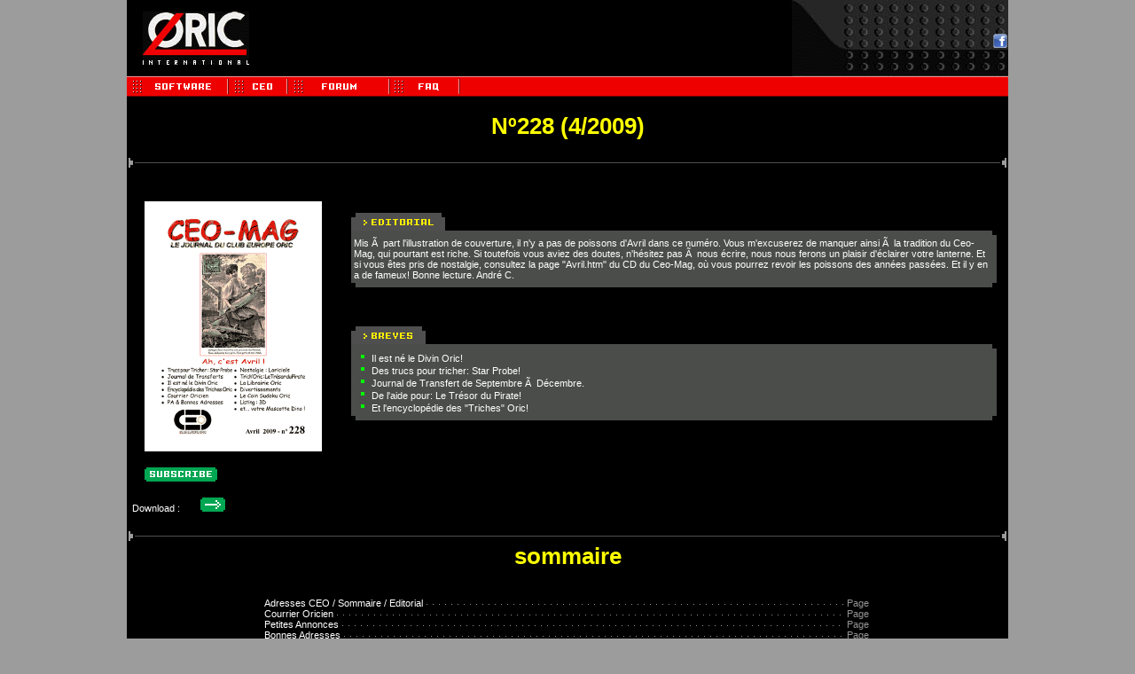

--- FILE ---
content_type: text/html; charset=UTF-8
request_url: https://www.oric.org/index.php?page=community&fille=ceomagdetail&id=228
body_size: 4593
content:
<html>
	<head>
		<meta http-equiv="Content-Type" content="text/html;" charset="utf-8">
		<title>The Oric Site</title>
		<LINK rel="stylesheet" href="https://www.oric.org/wwworicorg.css" type="text/css">
		<link rel="shortcut icon" href="https://www.oric.org/favicon.ico"/>
		<script type="text/javascript" src="https://apis.google.com/js/plusone.js"></script>
	</head>
<body>
<table width="994" border="0" cellspacing="0" cellpadding="0" bgcolor="#000000" align="center">
	<tr>
		<td>
			<table width="994" border="0" cellspacing="0" cellpadding="0" bgcolor="#000000">
				<tr bgcolor="#000000">
					<td valign="top">
						<table border="0" cellpadding="0" cellspacing="0" width="100%">
							<tr>
								<td width="750"><a href="https://www.oric.org/index.php"><img src="https://www.oric.org//images/www/logo_oric.gif" border="0" hspace="18" vspace="13" align="left"></a>
							</td>
							<td valign="bottom" align="right" STYLE="background-image: url(https://www.oric.org/images/www/logo_droite.gif)">
								<table border="0"  cellpadding="0" cellspacing="1" width="100%">
									<tr>
										<td width="220" valign="bottom" align="right"><div class="g-plusone" data-size="medium"></div></td>
										<td  valign="bottom" align="right">
										<a href="https://www.facebook.com/ClubEuropeOric" target="_Blank"><img src="https://www.oric.org/images/www/bouton-facebook.gif" width="16" height="16" border="0" vspace="10"></a>
										<iframe src="https://www.facebook.com/plugins/like.php?href=https://www.oric.org&layout=button_count&show_faces=true&width=90&action=like&font=arial&colorscheme=light&height=65"
    scrolling="no" frameborder="0" style="border:none; overflow:hidden; width:85px; height:20px; margin-top:1px;" allowTransparency="true"></iframe>
    									</td>
    								</tr>
    							</table>
							</td>
							</tr>
							<tr>
     							<td width="994" align="left" valign="top" colspan="2">
									<table cellpadding="0" cellspacing="0" border="0" width="100%">
										<tr>
											<td>
												<table width="100%" cellpadding="0" cellspacing="0" border="0" background="https://www.oric.org/images/www/bande_menu_rouge.png">
													<tr>
														<!--	<td width="79" align="left" height="23" valign="top"><a href="https://www.oric.org/news/"><img src="https://www.oric.org/images/www/news.png" border="0" hspace="0" vspace="0" align="left"></a></td>-->
														<td width="115" align="left" height="23" valign="top"><a href="https://www.oric.org/software/"><img src="https://www.oric.org/images/www/software.png" border="0" align="left" hspace="0" vspace="0"></a></td>
														<td align="left" height="23"  width="67" valign="top"><a href="https://ceo.oric.org"><img src="https://www.oric.org/images/www/button_ceo.png" border="0" align="left" hspace="0" vspace="0"></a></td>
														<td align="left" height="23"  width="67" valign="top"><a href="http://forums.oric.org/" target="_blank"><img src="https://www.oric.org/images/www/menu_forums.png" border="0" align="left" hspace="0" vspace="0"></a></td>
														<td align="left" height="23" valign="top"><a href="/faq/"><img src="https://www.oric.org/images/www/faq.png" border="0" align="left" hspace="0" vspace="0"></a></td>
														<td align="right" valign="top" height="23"></td>
													</tr>
												</table>
											</td>
										</tr>
										<tr>
          									<td valign="top">
												
	   
		 
					<br><span class="titreSoftDetail"><center><b>    N&ordm;228 (4/2009)</b> </center></span>
	<br>
<table width="100%">
        <tr>
                <td width="5"><img src="https://www.oric.org/images/www/gauche_ligne_separation.png"></td>
                <td  width="100%" STYLE="background-image: url(https://www.oric.org//images/www/centre_ligne_separation.png)"></td>
                <td width="5"><img src="https://www.oric.org/images/www/droite_ligne_separation.png"></td>

        </tr>
</table>
                <br><br>
	<table width="100%" border="0" cellspacing="0" cellpadding="0">
		<tr>
			<td  width="100" rowspan="2" valign="top">
				 
				<a href="#" onclick="window.open('https://www.oric.org/popup.php?x=325&y=459&url=https://cdn.oric.org//ceo/ceomag/couvertures/ceomag_couverture_228_228cou.gif','name','width=325,status=yes,height=459')">
				<img src="https://cdn.oric.org//ceo/ceomag/couvertures/ceomag_couverture_228_228cou.gif" width="200" border="0" hspace="20"></a><br><br>
				
				<a href="#" onclick="window.open('   /popup_subscribe.php','name','width=200,status=yes,height=100')"><img src="   /images/www/button_subscribe.gif" border="0" hspace="20"></a>
				
				<br><br>
					
				<span class="texteNormal">&nbsp;&nbsp;Download :
				<a href="http://www.oric.org/ceomag_download/index.php?action=&id=&exppath=/2009/ceomag/04_april/" target="_blank"><img src="https://www.oric.org/images/www/link.png" border="0" hspace="20"></a></span>
				
			</td>
			<td height="310"  valign="top"  align="left">
				
				
<table cellspacing="10" cellpadding="10" width="100%" bgcolor="#000000" bordercolor="#000000">
	<tr>
		<td><img src="https://www.oric.org/images/www/bandeau_edito.png"><img src="https://www.oric.org/images/www/bordure_haut_3.gif" width="100%">
			<table cellspacing="3" cellpadding="4"  width="100%" bgcolor="#4a4d4a">
				<tr><td><span class="texteNormal">

Mis Ã  part l'illustration de couverture, il n'y a pas de poissons d'Avril dans ce numéro. Vous m'excuserez de manquer ainsi Ã  la tradition du Ceo-Mag, qui pourtant est riche. Si toutefois vous aviez des doutes, n'hésitez pas Ã  nous écrire, nous nous ferons un plaisir d'éclairer votre lanterne. Et si vous êtes pris de nostalgie, consultez la page "Avril.htm" du CD du Ceo-Mag, où vous pourrez revoir les poissons des années passées. Et il y en a de fameux! Bonne lecture. André C.
</span></td></tr>
			 
			</table><img src="https://www.oric.org/images/www/bordure_bas_3.gif" width="100%">
		</td>
	</tr>
</table>
			
	
				
				<br>
			    
<table cellspacing="10" cellpadding="10" width="100%" bgcolor="#000000" bordercolor="#000000">
	<tr>
		<td><img src="https://www.oric.org/images/www/bandeau_breves.png"><img src="https://www.oric.org/images/www/bordure_haut_3.gif" width="100%">
			<table cellspacing="3" cellpadding="4"  width="100%" bgcolor="#4a4d4a">
				<tr><td><span class="texteNormal"><img src="/images/www/puce_stuff.png" hspace="8" vspace="4">Il est né le Divin Oric!<br><img src="/images/www/puce_stuff.png" hspace="8" vspace="4">Des trucs pour tricher: Star Probe!<br><img src="/images/www/puce_stuff.png" hspace="8" vspace="4">Journal de Transfert de Septembre Ã  Décembre.<br><img src="/images/www/puce_stuff.png" hspace="8" vspace="4">De l'aide pour: Le Trésor du Pirate!<br><img src="/images/www/puce_stuff.png" hspace="8" vspace="4">Et l'encyclopédie des "Triches" Oric!<br></span></td></tr>
			 
			</table><img src="https://www.oric.org/images/www/bordure_bas_3.gif" width="100%">
		</td>
	</tr>
</table>
			
	
			</td>
		</tr>
	</table>
						    		<br>
	
<table width="100%">
        <tr>
                <td width="5"><img src="https://www.oric.org/images/www/gauche_ligne_separation.png"></td>
                <td  width="100%" STYLE="background-image: url(https://www.oric.org//images/www/centre_ligne_separation.png)"></td>
                <td width="5"><img src="https://www.oric.org/images/www/droite_ligne_separation.png"></td>

        </tr>
</table>
                
	
	<table width="100%" border="0" cellspacing="0" cellpadding="0">
    	<tr>
     		<td align="center" class="titreSoftDetail">sommaire<br><br></td>
		</tr>
		<tr>
     			<td align="center"><p align="center">
     			 
				
				<table border="0" width="685" cellspacing="0" cellpadding="0">
					<tr>
						<td class="texteNormal" align="left"><nobr>Adresses CEO / Sommaire / Editorial&nbsp;</nobr></td>
						<td background="   /images/www/fond_pointille.gif" width="100%"></td>
						<td align="right" class="texteNormal"><nobr><font color="#939393">&nbsp;Page&nbsp;</font></nobr></td>
					</tr>
				</table>
				
				
				<table border="0" width="685" cellspacing="0" cellpadding="0">
					<tr>
						<td class="texteNormal" align="left"><nobr>Courrier Oricien&nbsp;</nobr></td>
						<td background="https://www.oric.org/images/www/fond_pointille.gif" width="100%"></td>
						<td align="right" class="texteNormal"><nobr><font color="#939393">&nbsp;Page&nbsp;</font></nobr></td>
					</tr>
				</table>
				
				
				<table border="0" width="685" cellspacing="0" cellpadding="0">
					<tr>
						<td class="texteNormal" align="left"><nobr>Petites Annonces&nbsp;</nobr></td>
						<td background="https://www.oric.org/images/www/fond_pointille.gif" width="100%"></td>
						<td align="right" class="texteNormal"><nobr><font color="#939393">&nbsp;Page&nbsp;</font></nobr></td>
					</tr>
				</table>
				
				
				<table border="0" width="685" cellspacing="0" cellpadding="0">
					<tr>
						<td class="texteNormal" align="left"><nobr>Bonnes Adresses&nbsp;</nobr></td>
						<td background="https://www.oric.org/images/www/fond_pointille.gif" width="100%"></td>
						<td align="right" class="texteNormal"><nobr><font color="#939393">&nbsp;Page&nbsp;</font></nobr></td>
					</tr>
				</table>
				
				
				<table border="0" width="685" cellspacing="0" cellpadding="0">
					<tr>
						<td class="texteNormal" align="left"><nobr>Listing Basic : 3D, Jeu de Peter Shaw&nbsp;</nobr></td>
						<td background="https://www.oric.org/images/www/fond_pointille.gif" width="100%"></td>
						<td align="right" class="texteNormal"><nobr><font color="#939393">&nbsp;Page&nbsp;</font></nobr></td>
					</tr>
				</table>
				
				
				<table border="0" width="685" cellspacing="0" cellpadding="0">
					<tr>
						<td class="texteNormal" align="left"><nobr>Nostalgie : Loriciels (2/2)&nbsp;</nobr></td>
						<td background="https://www.oric.org/images/www/fond_pointille.gif" width="100%"></td>
						<td align="right" class="texteNormal"><nobr><font color="#939393">&nbsp;Page&nbsp;</font></nobr></td>
					</tr>
				</table>
				
				
				<table border="0" width="685" cellspacing="0" cellpadding="0">
					<tr>
						<td class="texteNormal" align="left"><nobr>Oric Cheats / Triche Oric : Le Trésor du Pirate&nbsp;</nobr></td>
						<td background="https://www.oric.org/images/www/fond_pointille.gif" width="100%"></td>
						<td align="right" class="texteNormal"><nobr><font color="#939393">&nbsp;Page&nbsp;</font></nobr></td>
					</tr>
				</table>
				
				
				<table border="0" width="685" cellspacing="0" cellpadding="0">
					<tr>
						<td class="texteNormal" align="left"><nobr>La Librairie Oric : The Oric-1 Companion&nbsp;</nobr></td>
						<td background="https://www.oric.org/images/www/fond_pointille.gif" width="100%"></td>
						<td align="right" class="texteNormal"><nobr><font color="#939393">&nbsp;Page&nbsp;</font></nobr></td>
					</tr>
				</table>
				
				
				<table border="0" width="685" cellspacing="0" cellpadding="0">
					<tr>
						<td class="texteNormal" align="left"><nobr>Divertissements Mathématiques et Logiques&nbsp;</nobr></td>
						<td background="https://www.oric.org/images/www/fond_pointille.gif" width="100%"></td>
						<td align="right" class="texteNormal"><nobr><font color="#939393">&nbsp;Page&nbsp;</font></nobr></td>
					</tr>
				</table>
				
				
				<table border="0" width="685" cellspacing="0" cellpadding="0">
					<tr>
						<td class="texteNormal" align="left"><nobr>Dino aime les proverbes&nbsp;</nobr></td>
						<td background="https://www.oric.org/images/www/fond_pointille.gif" width="100%"></td>
						<td align="right" class="texteNormal"><nobr><font color="#939393">&nbsp;Page&nbsp;</font></nobr></td>
					</tr>
				</table>
				
				
				<table border="0" width="685" cellspacing="0" cellpadding="0">
					<tr>
						<td class="texteNormal" align="left"><nobr>Le Coin Sudoku Oric : Les Grilles 1 Ã  6 de Mars&nbsp;</nobr></td>
						<td background="https://www.oric.org/images/www/fond_pointille.gif" width="100%"></td>
						<td align="right" class="texteNormal"><nobr><font color="#939393">&nbsp;Page&nbsp;</font></nobr></td>
					</tr>
				</table>
				
				
				<table border="0" width="685" cellspacing="0" cellpadding="0">
					<tr>
						<td class="texteNormal" align="left"><nobr>Journal de Transfert : Septembre Ã  Décembre 2008&nbsp;</nobr></td>
						<td background="https://www.oric.org/images/www/fond_pointille.gif" width="100%"></td>
						<td align="right" class="texteNormal"><nobr><font color="#939393">&nbsp;Page&nbsp;</font></nobr></td>
					</tr>
				</table>
				
				
				<table border="0" width="685" cellspacing="0" cellpadding="0">
					<tr>
						<td class="texteNormal" align="left"><nobr>Il est né le Divin Oric&nbsp;</nobr></td>
						<td background="https://www.oric.org/images/www/fond_pointille.gif" width="100%"></td>
						<td align="right" class="texteNormal"><nobr><font color="#939393">&nbsp;Page&nbsp;</font></nobr></td>
					</tr>
				</table>
				
				
				<table border="0" width="685" cellspacing="0" cellpadding="0">
					<tr>
						<td class="texteNormal" align="left"><nobr>Encyclopédie des "Triches" Oric (4)&nbsp;</nobr></td>
						<td background="https://www.oric.org/images/www/fond_pointille.gif" width="100%"></td>
						<td align="right" class="texteNormal"><nobr><font color="#939393">&nbsp;Page&nbsp;</font></nobr></td>
					</tr>
				</table>
				
				
				<table border="0" width="685" cellspacing="0" cellpadding="0">
					<tr>
						<td class="texteNormal" align="left"><nobr>Des Trucs pour Tricher (42) : Star Probe&nbsp;</nobr></td>
						<td background="https://www.oric.org/images/www/fond_pointille.gif" width="100%"></td>
						<td align="right" class="texteNormal"><nobr><font color="#939393">&nbsp;Page&nbsp;</font></nobr></td>
					</tr>
				</table>
				
				
				<br>   
				
				</td>
		</tr>
		
	</table>
	
	<BR/>
	
	
<table cellspacing="10" cellpadding="10" width="100%" bgcolor="#000000" bordercolor="#000000">
	<tr>
		<td><img src="https://www.oric.org/images/www/bandeau_article.png"><img src="https://www.oric.org/images/www/bordure_haut_3.gif" width="100%">
			<table cellspacing="3" cellpadding="4"  width="100%" bgcolor="#4a4d4a">
				<tr><td><span class="texteNormal">Courrier Oricien<br />
<br />
par André C.<br />
<br />
<br />
<br />
De François S. [08/03/09]: Je viens de trouver une alternative a DosBox, CONSOLATORIC, lire la pièce jointe. NDLR Un émulateur sous Vista, qui fera l'objet d'un prochain article. En attendant, voir <http://www.emunova.net/news/detail/11432.htm>. [...] Je viens de tester Consolatoric en mode Atmos, sa laisse encore Ã  désirer, il y a que le texte qui fonctionne, donc il faut encore attendre.<br />
<br />
De André C. [12/03/09]: Merci François pour l'info (je mets ton texte en copie pour André M. et Fabrice F.). Je n'étais pas au courant. Et vous, André et Fabrice? Jusqu'où va la parenté entre Consolatoric et Xeuphoric? En ce qui concerne le chargement d'une disquette, il n'y a pas de mode d'emploi? Ni dans l'un, ni dans l'autre? J'avoue ne pas trop avoir le temps de me pencher sur la question. Et toi, Fabrice, où en es-tu avec ton nouvel émulateur? Je crois savoir, qu'il reste en deçÃ  d'Euphoric et que c'est pourquoi tu ne l'as pas encore diffusé. Pourrais-tu nous dire, si ce n'est pas secret, où il en est?<br />
<br />
De André M. (12/03/09]: L'idée est intéressante. J'avais toujours voulu faire quelque chose de ce genre pour s'affranchir du manque de copier-coller et l'impossibilité de scripter quoi que ce soit avec Xeuphoric. [pas au courant. Et vous] Non. Pas étonnant, le plus souvent, l'auteur découvre ce genre de choses «dans la presse». [Jusqu'où va la parenté entre Consolatoric et Xeuphoric?] Si je le savais! L'auteur indique «GPL v3» sur sa page alors que Xeuphoric est sous licence GPL v2. [chargement d'une disquette] Pour Xeuphoric, c'est facile ; c'est la même chose que sous Euphoric.  ;-) Je crois qu'il faut lancer avec -d ou -j, faire F1, choisir «DISK A» et choisir dans la liste. En pratique, ça n'a pas l'air de marcher des masses chez moi. Il faut dire que le code qui parse la sortie de «ls -la» est très sensible au format de la sortie de cette commande... Il est grand temps d'utiliser readdir() Ã  la place. Un release de Xeuphoric ne serait pas du luxe.<br />
<br />
De Fabrice F. [13/03/09]: En ce qui concerne le nouvel émulateur, je n'y ai pas touché depuis des siècles... J'avais même proposé Ã  Jeff (Jean-François F.) de continuer le développement, quand il était venu l'année dernière chez moi avec Grégory pour rencontrer Jonathan. Il était d'accord, mais on ne s'est pas revu depuis, et donc c'est resté en plan, comme l'interface SD-Card avec Grégory...<br />
<br />
<br />
</span></td></tr>
			 
			</table><img src="https://www.oric.org/images/www/bordure_bas_3.gif" width="100%">
		</td>
	</tr>
</table>
			
	

	<br>
<table width="100%">
        <tr>
                <td width="5"><img src="https://www.oric.org/images/www/gauche_ligne_separation.png"></td>
                <td  width="100%" STYLE="background-image: url(https://www.oric.org//images/www/centre_ligne_separation.png)"></td>
                <td width="5"><img src="https://www.oric.org/images/www/droite_ligne_separation.png"></td>

        </tr>
</table>
                
	<br>
	<center><span class="titreBlanc"><font COLOR="WHITE" size="5">BROWSE</font></span>
	<br><br>
	<span class="titreBlanc2"><font color="yellow">NUMEROS</font><br>
	<a href=https://www.oric.org/index.php?page=community&fille=ceomagdetail&id=229><img src="https://www.oric.org//images/www/left_on.gif" hspace="15" border="0"></a>&nbsp;<a href="https://www.oric.org/index.php?page=community&fille=ceomagdetail&id=236" class=titreBlanc2>[236]</a>&nbsp;-&nbsp;<a href="https://www.oric.org/index.php?page=community&fille=ceomagdetail&id=235" class=titreBlanc2>[235]</a>&nbsp;-&nbsp;<a href="https://www.oric.org/index.php?page=community&fille=ceomagdetail&id=234" class=titreBlanc2>[234]</a>&nbsp;-&nbsp;<a href="https://www.oric.org/index.php?page=community&fille=ceomagdetail&id=233" class=titreBlanc2>[233]</a>&nbsp;-&nbsp;<a href="https://www.oric.org/index.php?page=community&fille=ceomagdetail&id=231" class=titreBlanc2>[231]</a>&nbsp;-&nbsp;<a href="https://www.oric.org/index.php?page=community&fille=ceomagdetail&id=230" class=titreBlanc2>[230]</a>&nbsp;-&nbsp;<a href="https://www.oric.org/index.php?page=community&fille=ceomagdetail&id=229" class=titreBlanc2>[229]</a>&nbsp;-<font color=#00FF00><b>&nbsp;[228]&nbsp;</b></font>-&nbsp;<a href="https://www.oric.org/index.php?page=community&fille=ceomagdetail&id=227" class=titreBlanc2>[227]</a>&nbsp;-&nbsp;<a href="https://www.oric.org/index.php?page=community&fille=ceomagdetail&id=226" class=titreBlanc2>[226]</a>&nbsp;-&nbsp;<a href="https://www.oric.org/index.php?page=community&fille=ceomagdetail&id=225" class=titreBlanc2>[225]</a>&nbsp;<a href=https://www.oric.org/index.php?page=community&fille=ceomagdetail&id=227><img src="https://www.oric.org//images/www/right_on.gif" hspace="15" border="0"></a>
	<br><br>
	<font color="yellow">YEAR</font><br>
	<a href=https://www.oric.org/index.php?page=community&fille=listingceomag&annee=2010><img src="/images/www/left_on.gif" hspace="15" border="0"></a><a href="https://www.oric.org/index.php?page=community&fille=listingceomag&sfille=ceomag&annee=2013" class="titreBlanc2">2013</a> - <a href="https://www.oric.org/index.php?page=community&fille=listingceomag&sfille=ceomag&annee=2012" class="titreBlanc2">2012</a> - <a href="https://www.oric.org/index.php?page=community&fille=listingceomag&sfille=ceomag&annee=2011" class="titreBlanc2">2011</a> - <a href="https://www.oric.org/index.php?page=community&fille=listingceomag&sfille=ceomag&annee=2010" class="titreBlanc2">2010</a> -  <font color="#00FF00">2009</font> - <a href="https://www.oric.org/index.php?page=community&fille=listingceomag&sfille=ceomag&annee=2008" class="titreBlanc2">2008</a> - <a href="https://www.oric.org/index.php?page=community&fille=listingceomag&sfille=ceomag&annee=2007" class="titreBlanc2">2007</a> - <a href="https://www.oric.org/index.php?page=community&fille=listingceomag&sfille=ceomag&annee=2006" class="titreBlanc2">2006</a> - <a href="https://www.oric.org/index.php?page=community&fille=listingceomag&sfille=ceomag&annee=2005" class="titreBlanc2">2005</a> - <a href="https://www.oric.org/index.php?page=community&fille=listingceomag&sfille=ceomag&annee=2004" class="titreBlanc2">2004</a> - <a href="https://www.oric.org/index.php?page=community&fille=listingceomag&sfille=ceomag&annee=2003" class="titreBlanc2">2003</a> - <a href="https://www.oric.org/index.php?page=community&fille=listingceomag&sfille=ceomag&annee=2002" class="titreBlanc2">2002</a> - <a href="https://www.oric.org/index.php?page=community&fille=listingceomag&sfille=ceomag&annee=2001" class="titreBlanc2">2001</a> - <a href="https://www.oric.org/index.php?page=community&fille=listingceomag&sfille=ceomag&annee=2000" class="titreBlanc2">2000</a> - <a href="https://www.oric.org/index.php?page=community&fille=listingceomag&sfille=ceomag&annee=1999" class="titreBlanc2">1999</a> - <a href="https://www.oric.org/index.php?page=community&fille=listingceomag&sfille=ceomag&annee=1998" class="titreBlanc2">1998</a> - <a href="https://www.oric.org/index.php?page=community&fille=listingceomag&sfille=ceomag&annee=1997" class="titreBlanc2">1997</a> - <a href="https://www.oric.org/index.php?page=community&fille=listingceomag&sfille=ceomag&annee=1996" class="titreBlanc2">1996</a> - <a href="https://www.oric.org/index.php?page=community&fille=listingceomag&sfille=ceomag&annee=1995" class="titreBlanc2">1995</a> - <a href="https://www.oric.org/index.php?page=community&fille=listingceomag&sfille=ceomag&annee=1994" class="titreBlanc2">1994</a> - <a href="https://www.oric.org/index.php?page=community&fille=listingceomag&sfille=ceomag&annee=1993" class="titreBlanc2">1993</a> - <a href="https://www.oric.org/index.php?page=community&fille=listingceomag&sfille=ceomag&annee=1992" class="titreBlanc2">1992</a> - <a href="https://www.oric.org/index.php?page=community&fille=listingceomag&sfille=ceomag&annee=1991" class="titreBlanc2">1991</a> - <a href="https://www.oric.org/index.php?page=community&fille=listingceomag&sfille=ceomag&annee=1990" class="titreBlanc2">1990</a><a href=https://www.oric.org/index.php?page=community&fille=listingceomag&annee=2008><img src="/images/www/right_on.gif" hspace="15" border="0"></a>
	</span></center>
	<br>

												<br><br>
											</td>
										</tr>
										<tr>
      										<td  align="center" valign="bottom" class="texteNormal">
												<table  cellspacing="0" cellpadding="0" border="0" height="9" width="100%">
													<tr>
														<td colspan="8" height="2">
															<img src="/images/www/px_gris.png" width="100%" height="1">
														</td>
													</tr>
													<tr bgcolor="#504F4F">
														<td align="right"><b><font color="#9C9C9C" size="-2"> Hosted By oric.org server</font></b></td>
														<td><img src="https://www.oric.org//images/www/separation_bas.png" hspace="5" vspace="2"></td>
														<td><b><font color="#9C9C9C" size="-2">www.oric.org V 2.6</font></b></td>
														<td><img src="https://www.oric.org//images/www/separation_bas.png" hspace="5" vspace="2"></td>
														<td><b><font color="#9C9C9C"  size="-2"> CNIL ID : 872370</font></b></td>
														<td><img src="https://www.oric.org//images/www/separation_bas.png" hspace="5" vspace="2"></td>
														<td><b><font color="#9C9C9C" size="-2">Write to <a href="mailto:jede[at]oric[dot]org"><font color="#9C9C9C"> Webmaster</font></a> &copy; 2000-2026</font></b></td>
														<td><b><font color="#9C9C9C" size="-2"><img src="https://www.oric.org/images/www/separation_bas.png" hspace="5" vspace="2" align="center"> Built in 0.01 Seconds</font></b></td>
													</tr>
												</table>
											<img src="https://www.oric.org/images/www/px_noir.png" width="100%" height="2" border="0">
	  										</td>
  										</tr>
									</table>
							</td>
						</tr>
					</table>
				</td>
			</tr>
		</table>			
</body>
</html>
     


--- FILE ---
content_type: text/html; charset=utf-8
request_url: https://accounts.google.com/o/oauth2/postmessageRelay?parent=https%3A%2F%2Fwww.oric.org&jsh=m%3B%2F_%2Fscs%2Fabc-static%2F_%2Fjs%2Fk%3Dgapi.lb.en.2kN9-TZiXrM.O%2Fd%3D1%2Frs%3DAHpOoo_B4hu0FeWRuWHfxnZ3V0WubwN7Qw%2Fm%3D__features__
body_size: 161
content:
<!DOCTYPE html><html><head><title></title><meta http-equiv="content-type" content="text/html; charset=utf-8"><meta http-equiv="X-UA-Compatible" content="IE=edge"><meta name="viewport" content="width=device-width, initial-scale=1, minimum-scale=1, maximum-scale=1, user-scalable=0"><script src='https://ssl.gstatic.com/accounts/o/2580342461-postmessagerelay.js' nonce="dMrLsFcXOCk-WWSCYfWXpg"></script></head><body><script type="text/javascript" src="https://apis.google.com/js/rpc:shindig_random.js?onload=init" nonce="dMrLsFcXOCk-WWSCYfWXpg"></script></body></html>